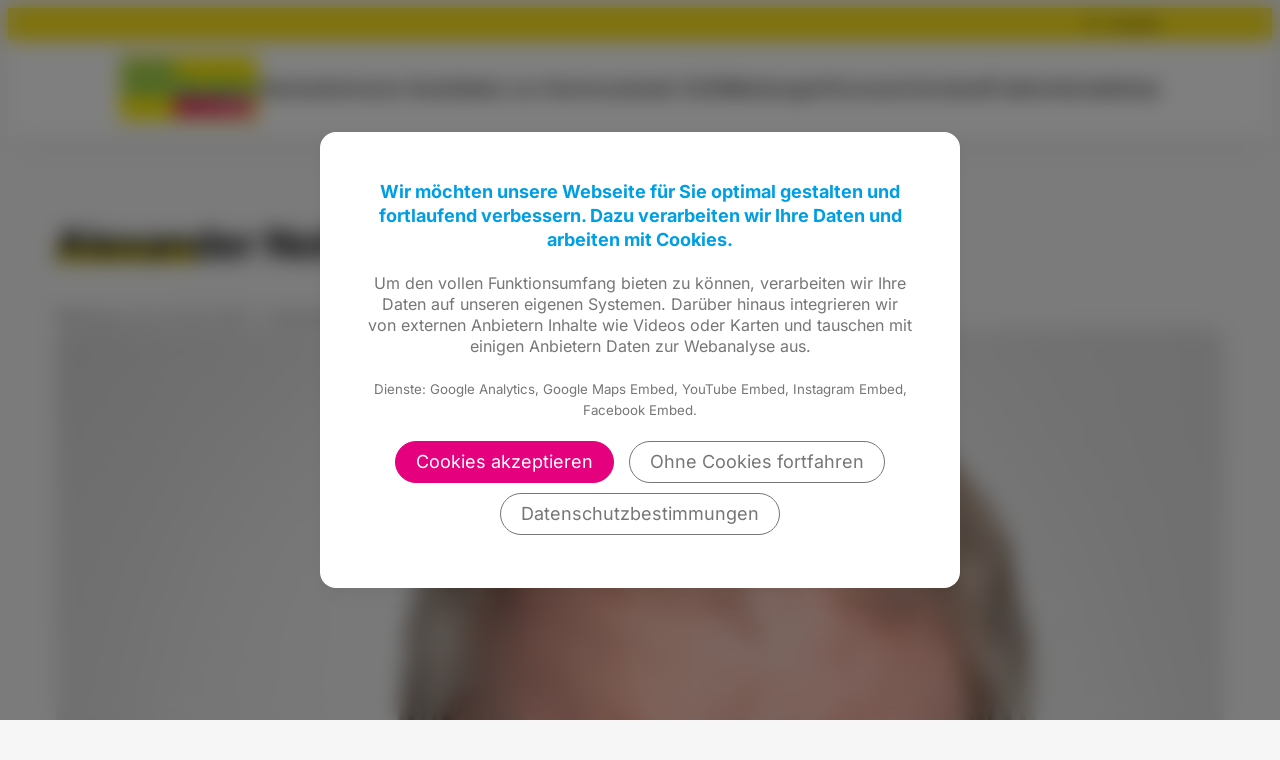

--- FILE ---
content_type: text/html; charset=UTF-8
request_url: https://fdp-grosskrotzenburg.de/meldung/alexander-noll-stellt-sich-vor/
body_size: 9789
content:
<!DOCTYPE html>
<html lang="de">
	<head>
		<meta http-equiv="Content-Type" content="text/html">
		<meta charset="UTF-8" />
		<meta name="viewport" content="width=device-width, initial-scale=1">
		<title>Alexander Noll stellt sich vor | FDP Großkrotzenburg</title>
<meta name="robots" content="max-snippet:-1,max-image-preview:standard,max-video-preview:-1" />
<link rel="canonical" href="https://fdp-grosskrotzenburg.de/meldung/alexander-noll-stellt-sich-vor/" />
<meta name="description" content="1960 in Hanau geboren wohne ich seit 1967 in Großkrotzenburg. Ich bin Dozent für Ökonomie an der Hessischen Hochschule für Polizei und Verwaltung (HfPV)." />
<meta property="og:type" content="article" />
<meta property="og:locale" content="de_DE" />
<meta property="og:site_name" content="FDP Großkrotzenburg" />
<meta property="og:title" content="Alexander Noll stellt sich vor" />
<meta property="og:description" content="1960 in Hanau geboren wohne ich seit 1967 in Großkrotzenburg. Ich bin Dozent für Ökonomie an der Hessischen Hochschule für Polizei und Verwaltung (HfPV). Die Arbeit mit meinen Studenten und…" />
<meta property="og:url" content="https://fdp-grosskrotzenburg.de/meldung/alexander-noll-stellt-sich-vor/" />
<meta property="og:image" content="https://fdp-grosskrotzenburg.de/wp-content/uploads/sites/33/2021/01/Alexander-kl.jpg" />
<meta property="og:image:width" content="500" />
<meta property="og:image:height" content="500" />
<meta property="article:published_time" content="2021-02-23T11:21:23+00:00" />
<meta property="article:modified_time" content="2021-02-23T15:34:05+00:00" />
<script type="application/ld+json">{"@context":"https://schema.org","@graph":[{"@type":"WebSite","@id":"https://fdp-grosskrotzenburg.de/#/schema/WebSite","url":"https://fdp-grosskrotzenburg.de/","name":"FDP Großkrotzenburg","description":"Ortsverband und Fraktion","inLanguage":"de","potentialAction":{"@type":"SearchAction","target":{"@type":"EntryPoint","urlTemplate":"https://fdp-grosskrotzenburg.de/search/{search_term_string}/"},"query-input":"required name=search_term_string"},"publisher":{"@type":"Organization","@id":"https://fdp-grosskrotzenburg.de/#/schema/Organization","name":"FDP Großkrotzenburg","url":"https://fdp-grosskrotzenburg.de/","logo":{"@type":"ImageObject","url":"https://fdp-grosskrotzenburg.de/wp-content/uploads/sites/33/2015/12/FDP_Ortsverband_Grosskrotzenburg_Logo_Cyan_Magenta_Weiss_Vollflaeche_klein_Web_RGB.png","contentUrl":"https://fdp-grosskrotzenburg.de/wp-content/uploads/sites/33/2015/12/FDP_Ortsverband_Grosskrotzenburg_Logo_Cyan_Magenta_Weiss_Vollflaeche_klein_Web_RGB.png","width":1400,"height":655}}},{"@type":"WebPage","@id":"https://fdp-grosskrotzenburg.de/meldung/alexander-noll-stellt-sich-vor/","url":"https://fdp-grosskrotzenburg.de/meldung/alexander-noll-stellt-sich-vor/","name":"Alexander Noll stellt sich vor | FDP Großkrotzenburg","description":"1960 in Hanau geboren wohne ich seit 1967 in Großkrotzenburg. Ich bin Dozent für Ökonomie an der Hessischen Hochschule für Polizei und Verwaltung (HfPV).","inLanguage":"de","isPartOf":{"@id":"https://fdp-grosskrotzenburg.de/#/schema/WebSite"},"breadcrumb":{"@type":"BreadcrumbList","@id":"https://fdp-grosskrotzenburg.de/#/schema/BreadcrumbList","itemListElement":[{"@type":"ListItem","position":1,"item":"https://fdp-grosskrotzenburg.de/","name":"FDP Großkrotzenburg"},{"@type":"ListItem","position":2,"item":"https://fdp-grosskrotzenburg.de/meldungen/","name":"Meldungen"},{"@type":"ListItem","position":3,"item":"https://fdp-grosskrotzenburg.de/thema/kommunalwahl-2021/","name":"Kommunalwahl 2021"},{"@type":"ListItem","position":4,"name":"Alexander Noll stellt sich vor"}]},"potentialAction":{"@type":"ReadAction","target":"https://fdp-grosskrotzenburg.de/meldung/alexander-noll-stellt-sich-vor/"},"datePublished":"2021-02-23T11:21:23+00:00","dateModified":"2021-02-23T15:34:05+00:00"}]}</script>
<style id='wp-img-auto-sizes-contain-inline-css' type='text/css'>
img:is([sizes=auto i],[sizes^="auto," i]){contain-intrinsic-size:3000px 1500px}
/*# sourceURL=wp-img-auto-sizes-contain-inline-css */
</style>
<link rel='stylesheet' id='wp-block-library-css' href='https://fdp-grosskrotzenburg.de/wp-includes/css/dist/block-library/style.min.css?ver=6.9' type='text/css' media='all' />
<style id='wp-block-library-theme-inline-css' type='text/css'>
.wp-block-audio :where(figcaption){color:#555;font-size:13px;text-align:center}.is-dark-theme .wp-block-audio :where(figcaption){color:#ffffffa6}.wp-block-audio{margin:0 0 1em}.wp-block-code{border:1px solid #ccc;border-radius:4px;font-family:Menlo,Consolas,monaco,monospace;padding:.8em 1em}.wp-block-embed :where(figcaption){color:#555;font-size:13px;text-align:center}.is-dark-theme .wp-block-embed :where(figcaption){color:#ffffffa6}.wp-block-embed{margin:0 0 1em}.blocks-gallery-caption{color:#555;font-size:13px;text-align:center}.is-dark-theme .blocks-gallery-caption{color:#ffffffa6}:root :where(.wp-block-image figcaption){color:#555;font-size:13px;text-align:center}.is-dark-theme :root :where(.wp-block-image figcaption){color:#ffffffa6}.wp-block-image{margin:0 0 1em}.wp-block-pullquote{border-bottom:4px solid;border-top:4px solid;color:currentColor;margin-bottom:1.75em}.wp-block-pullquote :where(cite),.wp-block-pullquote :where(footer),.wp-block-pullquote__citation{color:currentColor;font-size:.8125em;font-style:normal;text-transform:uppercase}.wp-block-quote{border-left:.25em solid;margin:0 0 1.75em;padding-left:1em}.wp-block-quote cite,.wp-block-quote footer{color:currentColor;font-size:.8125em;font-style:normal;position:relative}.wp-block-quote:where(.has-text-align-right){border-left:none;border-right:.25em solid;padding-left:0;padding-right:1em}.wp-block-quote:where(.has-text-align-center){border:none;padding-left:0}.wp-block-quote.is-large,.wp-block-quote.is-style-large,.wp-block-quote:where(.is-style-plain){border:none}.wp-block-search .wp-block-search__label{font-weight:700}.wp-block-search__button{border:1px solid #ccc;padding:.375em .625em}:where(.wp-block-group.has-background){padding:1.25em 2.375em}.wp-block-separator.has-css-opacity{opacity:.4}.wp-block-separator{border:none;border-bottom:2px solid;margin-left:auto;margin-right:auto}.wp-block-separator.has-alpha-channel-opacity{opacity:1}.wp-block-separator:not(.is-style-wide):not(.is-style-dots){width:100px}.wp-block-separator.has-background:not(.is-style-dots){border-bottom:none;height:1px}.wp-block-separator.has-background:not(.is-style-wide):not(.is-style-dots){height:2px}.wp-block-table{margin:0 0 1em}.wp-block-table td,.wp-block-table th{word-break:normal}.wp-block-table :where(figcaption){color:#555;font-size:13px;text-align:center}.is-dark-theme .wp-block-table :where(figcaption){color:#ffffffa6}.wp-block-video :where(figcaption){color:#555;font-size:13px;text-align:center}.is-dark-theme .wp-block-video :where(figcaption){color:#ffffffa6}.wp-block-video{margin:0 0 1em}:root :where(.wp-block-template-part.has-background){margin-bottom:0;margin-top:0;padding:1.25em 2.375em}
/*# sourceURL=/wp-includes/css/dist/block-library/theme.min.css */
</style>
<link rel='stylesheet' id='wp-block-fdp-accordion-css' href='https://fdp-grosskrotzenburg.de/wp-content/themes/fdp-website-system/blocks/accordion/accordion.css?ver=3.0.4' type='text/css' media='all' />
<link rel='stylesheet' id='wp-block-fdp-current-topics-slider-css' href='https://fdp-grosskrotzenburg.de/wp-content/themes/fdp-website-system/blocks/current-topics-slider/current-topics-slider.css?ver=3.0.4' type='text/css' media='all' />
<link rel='stylesheet' id='wp-block-fdp-event-list-css' href='https://fdp-grosskrotzenburg.de/wp-content/themes/fdp-website-system/blocks/event-list/event-list.css?ver=3.0.4' type='text/css' media='all' />
<link rel='stylesheet' id='wp-block-fdp-freiheraus-ticker-css' href='https://fdp-grosskrotzenburg.de/wp-content/themes/fdp-website-system/blocks/freiheraus-ticker/freiheraus-ticker.css?ver=3.0.4' type='text/css' media='all' />
<link rel='stylesheet' id='wp-block-fdp-heading-tilted-css' href='https://fdp-grosskrotzenburg.de/wp-content/themes/fdp-website-system/blocks/heading-tilted/heading-tilted.css?ver=3.0.4' type='text/css' media='all' />
<link rel='stylesheet' id='wp-block-fdp-highlight-box-css' href='https://fdp-grosskrotzenburg.de/wp-content/themes/fdp-website-system/blocks/highlight-box/highlight-box.css?ver=3.0.4' type='text/css' media='all' />
<link rel='stylesheet' id='wp-block-fdp-instagram-grid-css' href='https://fdp-grosskrotzenburg.de/wp-content/themes/fdp-website-system/blocks/instagram-grid/instagram-grid.css?ver=3.0.4' type='text/css' media='all' />
<link rel='stylesheet' id='wp-block-fdp-message-cards-css' href='https://fdp-grosskrotzenburg.de/wp-content/themes/fdp-website-system/blocks/message-cards/message-cards.css?ver=3.0.4' type='text/css' media='all' />
<link rel='stylesheet' id='wp-block-fdp-message-list-css' href='https://fdp-grosskrotzenburg.de/wp-content/themes/fdp-website-system/blocks/message-list/message-list.css?ver=3.0.4' type='text/css' media='all' />
<link rel='stylesheet' id='wp-block-fdp-page-cards-css' href='https://fdp-grosskrotzenburg.de/wp-content/themes/fdp-website-system/blocks/page-cards/page-cards.css?ver=3.0.4' type='text/css' media='all' />
<link rel='stylesheet' id='wp-block-fdp-person-grid-css' href='https://fdp-grosskrotzenburg.de/wp-content/themes/fdp-website-system/blocks/person-grid/person-grid.css?ver=3.0.4' type='text/css' media='all' />
<link rel='stylesheet' id='wp-block-fdp-person-list-css' href='https://fdp-grosskrotzenburg.de/wp-content/themes/fdp-website-system/blocks/person-list/person-list.css?ver=3.0.4' type='text/css' media='all' />
<link rel='stylesheet' id='wp-block-fdp-plenary-report-card-css' href='https://fdp-grosskrotzenburg.de/wp-content/themes/fdp-website-system/blocks/plenary-report-card/plenary-report-card.css?ver=3.0.4' type='text/css' media='all' />
<link rel='stylesheet' id='wp-block-fdp-responsive-spacer-css' href='https://fdp-grosskrotzenburg.de/wp-content/themes/fdp-website-system/blocks/responsive-spacer/responsive-spacer.css?ver=3.0.4' type='text/css' media='all' />
<link rel='stylesheet' id='wp-block-fdp-social-buttons-css' href='https://fdp-grosskrotzenburg.de/wp-content/themes/fdp-website-system/blocks/social-buttons/social-buttons.css?ver=3.0.4' type='text/css' media='all' />
<link rel='stylesheet' id='wp-block-fdp-topic-cards-css' href='https://fdp-grosskrotzenburg.de/wp-content/themes/fdp-website-system/blocks/topic-cards/topic-cards.css?ver=3.0.4' type='text/css' media='all' />
<link rel='stylesheet' id='wp-block-fdp-topic-cloud-css' href='https://fdp-grosskrotzenburg.de/wp-content/themes/fdp-website-system/blocks/topic-cloud/topic-cloud.css?ver=3.0.4' type='text/css' media='all' />
<link rel='stylesheet' id='wp-block-fdp-twitter-slider-css' href='https://fdp-grosskrotzenburg.de/wp-content/themes/fdp-website-system/blocks/twitter-slider/twitter-slider.css?ver=3.0.4' type='text/css' media='all' />
<style id='safe-svg-svg-icon-style-inline-css' type='text/css'>
.safe-svg-cover{text-align:center}.safe-svg-cover .safe-svg-inside{display:inline-block;max-width:100%}.safe-svg-cover svg{fill:currentColor;height:100%;max-height:100%;max-width:100%;width:100%}

/*# sourceURL=https://fdp-grosskrotzenburg.de/wp-content/plugins/safe-svg/dist/safe-svg-block-frontend.css */
</style>
<link rel='stylesheet' id='fdp-lib-swiper-css' href='https://fdp-grosskrotzenburg.de/wp-content/themes/fdp-website-system/css/swiper-bundle.min.css?ver=3.0.4' type='text/css' media='all' />
<link rel='stylesheet' id='fdp-style-css' href='https://fdp-grosskrotzenburg.de/wp-content/themes/fdp-website-system/css/style.css?ver=3.0.4' type='text/css' media='all' />
<style id='global-styles-inline-css' type='text/css'>
:root{--wp--preset--aspect-ratio--square: 1;--wp--preset--aspect-ratio--4-3: 4/3;--wp--preset--aspect-ratio--3-4: 3/4;--wp--preset--aspect-ratio--3-2: 3/2;--wp--preset--aspect-ratio--2-3: 2/3;--wp--preset--aspect-ratio--16-9: 16/9;--wp--preset--aspect-ratio--9-16: 9/16;--wp--preset--color--black: #000000;--wp--preset--color--cyan-bluish-gray: #abb8c3;--wp--preset--color--white: #FFFFFF;--wp--preset--color--pale-pink: #f78da7;--wp--preset--color--vivid-red: #cf2e2e;--wp--preset--color--luminous-vivid-orange: #ff6900;--wp--preset--color--luminous-vivid-amber: #fcb900;--wp--preset--color--light-green-cyan: #7bdcb5;--wp--preset--color--vivid-green-cyan: #00d084;--wp--preset--color--pale-cyan-blue: #8ed1fc;--wp--preset--color--vivid-cyan-blue: #0693e3;--wp--preset--color--vivid-purple: #9b51e0;--wp--preset--color--magenta: #E5007D;--wp--preset--color--yellow: #FFE209;--wp--preset--color--cyan: #009EE3;--wp--preset--color--darkgrey: #767676;--wp--preset--color--grey: #D3D4D6;--wp--preset--color--lightgrey: #E8E8E8;--wp--preset--color--palegrey: #F6F6F6;--wp--preset--color--violet: #A5027D;--wp--preset--color--turquoise: #00ABAE;--wp--preset--gradient--vivid-cyan-blue-to-vivid-purple: linear-gradient(135deg,rgb(6,147,227) 0%,rgb(155,81,224) 100%);--wp--preset--gradient--light-green-cyan-to-vivid-green-cyan: linear-gradient(135deg,rgb(122,220,180) 0%,rgb(0,208,130) 100%);--wp--preset--gradient--luminous-vivid-amber-to-luminous-vivid-orange: linear-gradient(135deg,rgb(252,185,0) 0%,rgb(255,105,0) 100%);--wp--preset--gradient--luminous-vivid-orange-to-vivid-red: linear-gradient(135deg,rgb(255,105,0) 0%,rgb(207,46,46) 100%);--wp--preset--gradient--very-light-gray-to-cyan-bluish-gray: linear-gradient(135deg,rgb(238,238,238) 0%,rgb(169,184,195) 100%);--wp--preset--gradient--cool-to-warm-spectrum: linear-gradient(135deg,rgb(74,234,220) 0%,rgb(151,120,209) 20%,rgb(207,42,186) 40%,rgb(238,44,130) 60%,rgb(251,105,98) 80%,rgb(254,248,76) 100%);--wp--preset--gradient--blush-light-purple: linear-gradient(135deg,rgb(255,206,236) 0%,rgb(152,150,240) 100%);--wp--preset--gradient--blush-bordeaux: linear-gradient(135deg,rgb(254,205,165) 0%,rgb(254,45,45) 50%,rgb(107,0,62) 100%);--wp--preset--gradient--luminous-dusk: linear-gradient(135deg,rgb(255,203,112) 0%,rgb(199,81,192) 50%,rgb(65,88,208) 100%);--wp--preset--gradient--pale-ocean: linear-gradient(135deg,rgb(255,245,203) 0%,rgb(182,227,212) 50%,rgb(51,167,181) 100%);--wp--preset--gradient--electric-grass: linear-gradient(135deg,rgb(202,248,128) 0%,rgb(113,206,126) 100%);--wp--preset--gradient--midnight: linear-gradient(135deg,rgb(2,3,129) 0%,rgb(40,116,252) 100%);--wp--preset--gradient--cyan-turquoise: linear-gradient( 90deg, var( --wp--preset--color--cyan ) 0%, var( --wp--preset--color--turquoise ) 100% );--wp--preset--gradient--magenta-violet: linear-gradient( 90deg, #E5007D 0%, #A5027D 100% );--wp--preset--font-size--small: 13px;--wp--preset--font-size--medium: 20px;--wp--preset--font-size--large: 36px;--wp--preset--font-size--x-large: 42px;--wp--preset--font-size--h-4: 1.25rem;--wp--preset--font-size--h-3: 1.5rem;--wp--preset--font-size--h-2: 2.0rem;--wp--preset--font-size--h-1: 2.5rem;--wp--preset--spacing--20: 0.44rem;--wp--preset--spacing--30: 0.67rem;--wp--preset--spacing--40: 1rem;--wp--preset--spacing--50: 1.5rem;--wp--preset--spacing--60: 2.25rem;--wp--preset--spacing--70: 3.38rem;--wp--preset--spacing--80: 5.06rem;--wp--preset--shadow--natural: 6px 6px 9px rgba(0, 0, 0, 0.2);--wp--preset--shadow--deep: 12px 12px 50px rgba(0, 0, 0, 0.4);--wp--preset--shadow--sharp: 6px 6px 0px rgba(0, 0, 0, 0.2);--wp--preset--shadow--outlined: 6px 6px 0px -3px rgb(255, 255, 255), 6px 6px rgb(0, 0, 0);--wp--preset--shadow--crisp: 6px 6px 0px rgb(0, 0, 0);}:root { --wp--style--global--content-size: 65rem;--wp--style--global--wide-size: 75rem; }:where(body) { margin: 0; }.wp-site-blocks { padding-top: var(--wp--style--root--padding-top); padding-bottom: var(--wp--style--root--padding-bottom); }.has-global-padding { padding-right: var(--wp--style--root--padding-right); padding-left: var(--wp--style--root--padding-left); }.has-global-padding > .alignfull { margin-right: calc(var(--wp--style--root--padding-right) * -1); margin-left: calc(var(--wp--style--root--padding-left) * -1); }.has-global-padding :where(:not(.alignfull.is-layout-flow) > .has-global-padding:not(.wp-block-block, .alignfull)) { padding-right: 0; padding-left: 0; }.has-global-padding :where(:not(.alignfull.is-layout-flow) > .has-global-padding:not(.wp-block-block, .alignfull)) > .alignfull { margin-left: 0; margin-right: 0; }.wp-site-blocks > .alignleft { float: left; margin-right: 2em; }.wp-site-blocks > .alignright { float: right; margin-left: 2em; }.wp-site-blocks > .aligncenter { justify-content: center; margin-left: auto; margin-right: auto; }:where(.wp-site-blocks) > * { margin-block-start: 1rem; margin-block-end: 0; }:where(.wp-site-blocks) > :first-child { margin-block-start: 0; }:where(.wp-site-blocks) > :last-child { margin-block-end: 0; }:root { --wp--style--block-gap: 1rem; }:root :where(.is-layout-flow) > :first-child{margin-block-start: 0;}:root :where(.is-layout-flow) > :last-child{margin-block-end: 0;}:root :where(.is-layout-flow) > *{margin-block-start: 1rem;margin-block-end: 0;}:root :where(.is-layout-constrained) > :first-child{margin-block-start: 0;}:root :where(.is-layout-constrained) > :last-child{margin-block-end: 0;}:root :where(.is-layout-constrained) > *{margin-block-start: 1rem;margin-block-end: 0;}:root :where(.is-layout-flex){gap: 1rem;}:root :where(.is-layout-grid){gap: 1rem;}.is-layout-flow > .alignleft{float: left;margin-inline-start: 0;margin-inline-end: 2em;}.is-layout-flow > .alignright{float: right;margin-inline-start: 2em;margin-inline-end: 0;}.is-layout-flow > .aligncenter{margin-left: auto !important;margin-right: auto !important;}.is-layout-constrained > .alignleft{float: left;margin-inline-start: 0;margin-inline-end: 2em;}.is-layout-constrained > .alignright{float: right;margin-inline-start: 2em;margin-inline-end: 0;}.is-layout-constrained > .aligncenter{margin-left: auto !important;margin-right: auto !important;}.is-layout-constrained > :where(:not(.alignleft):not(.alignright):not(.alignfull)){max-width: var(--wp--style--global--content-size);margin-left: auto !important;margin-right: auto !important;}.is-layout-constrained > .alignwide{max-width: var(--wp--style--global--wide-size);}body .is-layout-flex{display: flex;}.is-layout-flex{flex-wrap: wrap;align-items: center;}.is-layout-flex > :is(*, div){margin: 0;}body .is-layout-grid{display: grid;}.is-layout-grid > :is(*, div){margin: 0;}body{background-color: var( --wp--preset--color--palegrey );color: var( --wp--preset--color--black );font-family: var( --font-stack );font-size: 1.125rem;font-weight: normal;line-height: 1.65;--wp--style--root--padding-top: 0px;--wp--style--root--padding-right: 3rem;--wp--style--root--padding-bottom: 0px;--wp--style--root--padding-left: 3rem;}a:where(:not(.wp-element-button)){text-decoration: underline;}:root :where(.wp-element-button, .wp-block-button__link){background-color: var( --wp--preset--color--magenta );border-radius: 15rem;border-color: var( --wp--preset--color--magenta );border-width: 0.125rem;color: var( --wp--preset--color--white );font-family: inherit;font-size: 1rem;font-style: inherit;font-weight: 500;letter-spacing: inherit;line-height: inherit;padding-top: 0.25rem;padding-right: 1.5rem;padding-bottom: 0.25rem;padding-left: 1.5rem;text-decoration: none;text-transform: inherit;}.has-black-color{color: var(--wp--preset--color--black) !important;}.has-cyan-bluish-gray-color{color: var(--wp--preset--color--cyan-bluish-gray) !important;}.has-white-color{color: var(--wp--preset--color--white) !important;}.has-pale-pink-color{color: var(--wp--preset--color--pale-pink) !important;}.has-vivid-red-color{color: var(--wp--preset--color--vivid-red) !important;}.has-luminous-vivid-orange-color{color: var(--wp--preset--color--luminous-vivid-orange) !important;}.has-luminous-vivid-amber-color{color: var(--wp--preset--color--luminous-vivid-amber) !important;}.has-light-green-cyan-color{color: var(--wp--preset--color--light-green-cyan) !important;}.has-vivid-green-cyan-color{color: var(--wp--preset--color--vivid-green-cyan) !important;}.has-pale-cyan-blue-color{color: var(--wp--preset--color--pale-cyan-blue) !important;}.has-vivid-cyan-blue-color{color: var(--wp--preset--color--vivid-cyan-blue) !important;}.has-vivid-purple-color{color: var(--wp--preset--color--vivid-purple) !important;}.has-magenta-color{color: var(--wp--preset--color--magenta) !important;}.has-yellow-color{color: var(--wp--preset--color--yellow) !important;}.has-cyan-color{color: var(--wp--preset--color--cyan) !important;}.has-darkgrey-color{color: var(--wp--preset--color--darkgrey) !important;}.has-grey-color{color: var(--wp--preset--color--grey) !important;}.has-lightgrey-color{color: var(--wp--preset--color--lightgrey) !important;}.has-palegrey-color{color: var(--wp--preset--color--palegrey) !important;}.has-violet-color{color: var(--wp--preset--color--violet) !important;}.has-turquoise-color{color: var(--wp--preset--color--turquoise) !important;}.has-black-background-color{background-color: var(--wp--preset--color--black) !important;}.has-cyan-bluish-gray-background-color{background-color: var(--wp--preset--color--cyan-bluish-gray) !important;}.has-white-background-color{background-color: var(--wp--preset--color--white) !important;}.has-pale-pink-background-color{background-color: var(--wp--preset--color--pale-pink) !important;}.has-vivid-red-background-color{background-color: var(--wp--preset--color--vivid-red) !important;}.has-luminous-vivid-orange-background-color{background-color: var(--wp--preset--color--luminous-vivid-orange) !important;}.has-luminous-vivid-amber-background-color{background-color: var(--wp--preset--color--luminous-vivid-amber) !important;}.has-light-green-cyan-background-color{background-color: var(--wp--preset--color--light-green-cyan) !important;}.has-vivid-green-cyan-background-color{background-color: var(--wp--preset--color--vivid-green-cyan) !important;}.has-pale-cyan-blue-background-color{background-color: var(--wp--preset--color--pale-cyan-blue) !important;}.has-vivid-cyan-blue-background-color{background-color: var(--wp--preset--color--vivid-cyan-blue) !important;}.has-vivid-purple-background-color{background-color: var(--wp--preset--color--vivid-purple) !important;}.has-magenta-background-color{background-color: var(--wp--preset--color--magenta) !important;}.has-yellow-background-color{background-color: var(--wp--preset--color--yellow) !important;}.has-cyan-background-color{background-color: var(--wp--preset--color--cyan) !important;}.has-darkgrey-background-color{background-color: var(--wp--preset--color--darkgrey) !important;}.has-grey-background-color{background-color: var(--wp--preset--color--grey) !important;}.has-lightgrey-background-color{background-color: var(--wp--preset--color--lightgrey) !important;}.has-palegrey-background-color{background-color: var(--wp--preset--color--palegrey) !important;}.has-violet-background-color{background-color: var(--wp--preset--color--violet) !important;}.has-turquoise-background-color{background-color: var(--wp--preset--color--turquoise) !important;}.has-black-border-color{border-color: var(--wp--preset--color--black) !important;}.has-cyan-bluish-gray-border-color{border-color: var(--wp--preset--color--cyan-bluish-gray) !important;}.has-white-border-color{border-color: var(--wp--preset--color--white) !important;}.has-pale-pink-border-color{border-color: var(--wp--preset--color--pale-pink) !important;}.has-vivid-red-border-color{border-color: var(--wp--preset--color--vivid-red) !important;}.has-luminous-vivid-orange-border-color{border-color: var(--wp--preset--color--luminous-vivid-orange) !important;}.has-luminous-vivid-amber-border-color{border-color: var(--wp--preset--color--luminous-vivid-amber) !important;}.has-light-green-cyan-border-color{border-color: var(--wp--preset--color--light-green-cyan) !important;}.has-vivid-green-cyan-border-color{border-color: var(--wp--preset--color--vivid-green-cyan) !important;}.has-pale-cyan-blue-border-color{border-color: var(--wp--preset--color--pale-cyan-blue) !important;}.has-vivid-cyan-blue-border-color{border-color: var(--wp--preset--color--vivid-cyan-blue) !important;}.has-vivid-purple-border-color{border-color: var(--wp--preset--color--vivid-purple) !important;}.has-magenta-border-color{border-color: var(--wp--preset--color--magenta) !important;}.has-yellow-border-color{border-color: var(--wp--preset--color--yellow) !important;}.has-cyan-border-color{border-color: var(--wp--preset--color--cyan) !important;}.has-darkgrey-border-color{border-color: var(--wp--preset--color--darkgrey) !important;}.has-grey-border-color{border-color: var(--wp--preset--color--grey) !important;}.has-lightgrey-border-color{border-color: var(--wp--preset--color--lightgrey) !important;}.has-palegrey-border-color{border-color: var(--wp--preset--color--palegrey) !important;}.has-violet-border-color{border-color: var(--wp--preset--color--violet) !important;}.has-turquoise-border-color{border-color: var(--wp--preset--color--turquoise) !important;}.has-vivid-cyan-blue-to-vivid-purple-gradient-background{background: var(--wp--preset--gradient--vivid-cyan-blue-to-vivid-purple) !important;}.has-light-green-cyan-to-vivid-green-cyan-gradient-background{background: var(--wp--preset--gradient--light-green-cyan-to-vivid-green-cyan) !important;}.has-luminous-vivid-amber-to-luminous-vivid-orange-gradient-background{background: var(--wp--preset--gradient--luminous-vivid-amber-to-luminous-vivid-orange) !important;}.has-luminous-vivid-orange-to-vivid-red-gradient-background{background: var(--wp--preset--gradient--luminous-vivid-orange-to-vivid-red) !important;}.has-very-light-gray-to-cyan-bluish-gray-gradient-background{background: var(--wp--preset--gradient--very-light-gray-to-cyan-bluish-gray) !important;}.has-cool-to-warm-spectrum-gradient-background{background: var(--wp--preset--gradient--cool-to-warm-spectrum) !important;}.has-blush-light-purple-gradient-background{background: var(--wp--preset--gradient--blush-light-purple) !important;}.has-blush-bordeaux-gradient-background{background: var(--wp--preset--gradient--blush-bordeaux) !important;}.has-luminous-dusk-gradient-background{background: var(--wp--preset--gradient--luminous-dusk) !important;}.has-pale-ocean-gradient-background{background: var(--wp--preset--gradient--pale-ocean) !important;}.has-electric-grass-gradient-background{background: var(--wp--preset--gradient--electric-grass) !important;}.has-midnight-gradient-background{background: var(--wp--preset--gradient--midnight) !important;}.has-cyan-turquoise-gradient-background{background: var(--wp--preset--gradient--cyan-turquoise) !important;}.has-magenta-violet-gradient-background{background: var(--wp--preset--gradient--magenta-violet) !important;}.has-small-font-size{font-size: var(--wp--preset--font-size--small) !important;}.has-medium-font-size{font-size: var(--wp--preset--font-size--medium) !important;}.has-large-font-size{font-size: var(--wp--preset--font-size--large) !important;}.has-x-large-font-size{font-size: var(--wp--preset--font-size--x-large) !important;}.has-h-4-font-size{font-size: var(--wp--preset--font-size--h-4) !important;}.has-h-3-font-size{font-size: var(--wp--preset--font-size--h-3) !important;}.has-h-2-font-size{font-size: var(--wp--preset--font-size--h-2) !important;}.has-h-1-font-size{font-size: var(--wp--preset--font-size--h-1) !important;}
:root :where(.wp-block-button .wp-block-button__link){background-color: var( --wp--preset--color--magenta );border-radius: 15rem;border-width: 0.125rem;color: var( --wp--preset--color--white );font-size: 1rem;font-weight: 500;padding-top: 0.375rem;padding-right: 1.5rem;padding-bottom: 0.375rem;padding-left: 1.5rem;}
:root :where(.wp-block-columns){margin-bottom: 0rem;}:root :where(.wp-block-columns-is-layout-flow) > :first-child{margin-block-start: 0;}:root :where(.wp-block-columns-is-layout-flow) > :last-child{margin-block-end: 0;}:root :where(.wp-block-columns-is-layout-flow) > *{margin-block-start: 2rem;margin-block-end: 0;}:root :where(.wp-block-columns-is-layout-constrained) > :first-child{margin-block-start: 0;}:root :where(.wp-block-columns-is-layout-constrained) > :last-child{margin-block-end: 0;}:root :where(.wp-block-columns-is-layout-constrained) > *{margin-block-start: 2rem;margin-block-end: 0;}:root :where(.wp-block-columns-is-layout-flex){gap: 2rem;}:root :where(.wp-block-columns-is-layout-grid){gap: 2rem;}
:root :where(.wp-block-pullquote){font-size: 1.5em;line-height: 1.6;}
:root :where(.wp-block-post-title){font-family: var( --font-stack );font-weight: bold;line-height: 1.25;}
:root :where(.wp-block-heading){font-family: var( --font-stack );font-weight: bold;line-height: 1.25;}
:root :where(.wp-block-list){margin-top: 1.5rem;}
:root :where(.wp-block-list > li){margin-top: 0.25rem;}
:root :where(.wp-block-group){border-radius: var( --radius-xlarge );padding-top: 2.5rem;padding-right: var( --wp--style--root--padding-right );padding-bottom: 2.5rem;padding-left: var( --wp--style--root--padding-left );}
:root :where(.wp-block-buttons-is-layout-flow) > :first-child{margin-block-start: 0;}:root :where(.wp-block-buttons-is-layout-flow) > :last-child{margin-block-end: 0;}:root :where(.wp-block-buttons-is-layout-flow) > *{margin-block-start: 0.75rem 1.5rem;margin-block-end: 0;}:root :where(.wp-block-buttons-is-layout-constrained) > :first-child{margin-block-start: 0;}:root :where(.wp-block-buttons-is-layout-constrained) > :last-child{margin-block-end: 0;}:root :where(.wp-block-buttons-is-layout-constrained) > *{margin-block-start: 0.75rem 1.5rem;margin-block-end: 0;}:root :where(.wp-block-buttons-is-layout-flex){gap: 0.75rem 1.5rem;}:root :where(.wp-block-buttons-is-layout-grid){gap: 0.75rem 1.5rem;}
/*# sourceURL=global-styles-inline-css */
</style>
<link rel='stylesheet' id='contact-form-7-css' href='https://fdp-grosskrotzenburg.de/wp-content/plugins/contact-form-7/includes/css/styles.css?ver=6.1.4' type='text/css' media='all' />
<link rel='stylesheet' id='cookie-notice-consent-css' href='https://fdp-grosskrotzenburg.de/wp-content/plugins/cookie-notice-consent/css/front.min.css?ver=1.6.6' type='text/css' media='all' />
<link rel="https://api.w.org/" href="https://fdp-grosskrotzenburg.de/wp-json/" /><link rel="alternate" title="JSON" type="application/json" href="https://fdp-grosskrotzenburg.de/wp-json/wp/v2/meldung/655" /><link rel="icon" href="https://fdp-grosskrotzenburg.de/wp-content/uploads/sites/33/2015/12/cropped-FDP_Ortsverband_Grosskrotzenburg_Logo_Cyan_Magenta_Weiss_Vollflaeche_gross_Web_RGB-32x32.png" sizes="32x32" />
<link rel="icon" href="https://fdp-grosskrotzenburg.de/wp-content/uploads/sites/33/2015/12/cropped-FDP_Ortsverband_Grosskrotzenburg_Logo_Cyan_Magenta_Weiss_Vollflaeche_gross_Web_RGB-192x192.png" sizes="192x192" />
<link rel="apple-touch-icon" href="https://fdp-grosskrotzenburg.de/wp-content/uploads/sites/33/2015/12/cropped-FDP_Ortsverband_Grosskrotzenburg_Logo_Cyan_Magenta_Weiss_Vollflaeche_gross_Web_RGB-180x180.png" />
<meta name="msapplication-TileImage" content="https://fdp-grosskrotzenburg.de/wp-content/uploads/sites/33/2015/12/cropped-FDP_Ortsverband_Grosskrotzenburg_Logo_Cyan_Magenta_Weiss_Vollflaeche_gross_Web_RGB-270x270.png" />
	</head>
	<body id="body" class="wp-singular meldung-template-default single single-meldung postid-655 wp-custom-logo wp-embed-responsive wp-theme-fdp-website-system wp-child-theme-fdp-verband cookie-consent-not-set">
		<div id="preheader">
			<div id="preheader__container">
				<ul id="preheader__item-container">
										<li class="preheader__item" id="preheader__item__search"><a href="https://fdp-grosskrotzenburg.de/?s">Suchen</a></li>
				</ul>
			</div>
		</div>
		<header id="header">
			<div id="header__container">
				<a href="https://fdp-grosskrotzenburg.de/" class="custom-logo-link" rel="home"><img width="1400" height="655" src="https://fdp-grosskrotzenburg.de/wp-content/uploads/sites/33/2015/12/FDP_Ortsverband_Grosskrotzenburg_Logo_Cyan_Magenta_Weiss_Vollflaeche_klein_Web_RGB.png" class="custom-logo" alt="FDP Großkrotzenburg" decoding="async" fetchpriority="high" srcset="https://fdp-grosskrotzenburg.de/wp-content/uploads/sites/33/2015/12/FDP_Ortsverband_Grosskrotzenburg_Logo_Cyan_Magenta_Weiss_Vollflaeche_klein_Web_RGB.png 1400w, https://fdp-grosskrotzenburg.de/wp-content/uploads/sites/33/2015/12/FDP_Ortsverband_Grosskrotzenburg_Logo_Cyan_Magenta_Weiss_Vollflaeche_klein_Web_RGB-768x359.png 768w" sizes="(max-width: 1400px) 100vw, 1400px" /></a>				<div id="header__nav-button__container">
					<a href="https://fdp-grosskrotzenburg.de/?force_show=nav" rel="nofollow" role="button" type="button" title="Hauptmenü" id="header__nav-button">Menü</a>
				</div>
				<div id="header__nav__container">
					<div id="header__nav" class="menu-hauptmenue-container"><ul id="menu-hauptmenue" class="menu"><li id="menu-item-13" class="menu-item menu-item-type-custom menu-item-object-custom menu-item-13"><a href="/">Startseite</a></li>
<li id="menu-item-7156" class="menu-item menu-item-type-post_type menu-item-object-page menu-item-7156"><a href="https://fdp-grosskrotzenburg.de/unsere-kandidaten-zur-kommunalwahl/">Unsere Kandidaten zur Kommunalwahl 2026</a></li>
<li id="menu-item-102" class="menu-item menu-item-type-post_type_archive menu-item-object-meldung menu-item-102"><a href="https://fdp-grosskrotzenburg.de/meldungen/">Meldungen</a></li>
<li id="menu-item-470" class="menu-item menu-item-type-post_type menu-item-object-page menu-item-470"><a href="https://fdp-grosskrotzenburg.de/die-personen/">Personen</a></li>
<li id="menu-item-134" class="menu-item menu-item-type-taxonomy menu-item-object-gruppe menu-item-134"><a href="https://fdp-grosskrotzenburg.de/personen/vorstand/">Vorstand</a></li>
<li id="menu-item-135" class="menu-item menu-item-type-taxonomy menu-item-object-gruppe menu-item-135"><a href="https://fdp-grosskrotzenburg.de/personen/fraktion/">Fraktion</a></li>
<li id="menu-item-16" class="menu-item menu-item-type-post_type menu-item-object-page menu-item-16"><a href="https://fdp-grosskrotzenburg.de/kontakt/">Kontakt</a></li>
<li id="menu-item-103" class="menu-item menu-item-type-post_type menu-item-object-page menu-item-103"><a href="https://fdp-grosskrotzenburg.de/impressum/">Impressum</a></li>
<li id="menu-item-364" class="menu-item menu-item-type-post_type menu-item-object-page menu-item-privacy-policy menu-item-364"><a rel="privacy-policy" href="https://fdp-grosskrotzenburg.de/datenschutz/">Datenschutz</a></li>
<li id="menu-item-465" class="menu-item menu-item-type-custom menu-item-object-custom menu-item-465"><a href="https://www.fdp.de">FDP-Bundespartei</a></li>
</ul></div>				</div>
			</div>
		</header>
	<main id="main" class="is-layout-constrained has-global-padding" role="main">
		
				<h1 class="wp-block-heading is-style-underline">Alexander Noll stellt sich vor</h1>
				
					<div class="single-post__meta-container">
				<span class="single-post__meta__post-type">Meldung</span>
								vom <span class="single-post__meta__date">23.02.2021</span>
																&bull; <span class="single-post__meta__term-list"><span class="single-post__meta__term-item"><a href="https://fdp-grosskrotzenburg.de/thema/gemeindehaushalt/" rel="tag">Gemeindehaushalt</a></span>, <span class="single-post__meta__term-item"><a href="https://fdp-grosskrotzenburg.de/thema/kommunalwahl-2021/" rel="tag">Kommunalwahl 2021</a></span></span>							</div>
						<div class="single-post__thumbnail-container">
				<img width="500" height="500" src="https://fdp-grosskrotzenburg.de/wp-content/uploads/sites/33/2021/01/Alexander-kl.jpg" class="single-post__thumbnail" alt="" decoding="async" srcset="https://fdp-grosskrotzenburg.de/wp-content/uploads/sites/33/2021/01/Alexander-kl.jpg 500w, https://fdp-grosskrotzenburg.de/wp-content/uploads/sites/33/2021/01/Alexander-kl-256x256.jpg 256w" sizes="(max-width: 500px) 100vw, 500px" />			</div>
			
<p>1960 in Hanau geboren wohne ich seit 1967 in Großkrotzenburg. Ich bin Dozent für Ökonomie an der Hessischen Hochschule für Polizei und Verwaltung (HfPV). Die Arbeit mit meinen Studenten und Studentinnen mach mir viel Spaß. Dafür engagiere ich mich sehr.</p>



<p>Meine Freizeit verbringe ich gern mit Reisen. Meine Leidenschaft ist es, zuhause zu kochen. Ansonsten bin ich ein Fan von anspruchsvoller Science Fiction als Buch oder Film. Der wöchentliche „Tatort“ gehört zu meinem Wochenende.</p>



<p>In den vielen Jahren meiner politischen Tätigkeit habe ich verschiedene Funktionen in der FDP-Hessen wahrgenommen. Von 2009 – 2014 war ich Abgeordneter im Hessischen Landtag und finanzpolitischer Sprecher der FDP-Landtagsfraktion. Derzeit bin ich Fraktionsvorsitzender der FDP-Fraktion im Kreistag des Main-Kinzig-Kreises und Beigeordneter der Gemeinde Großkrotzenburg.</p>



<p>Meine politischen Arbeitsschwerpunkte sind Haushalt und Finanzen.</p>



<p>Politik braucht Kompetenz und Erfahrung. Beides bringe ich ein. Großkrotzenburg braucht dauerhaft gesunde Finanzen. Das heißt für mich: </p>



<h3 class="has-text-align-center wp-block-heading"><span class="has-inline-color has-magenta-color"><strong>Zurückhaltung bei neuen Aufgaben und </strong><br><strong>konsequentes wirtschaftliches Vorgehen in allen kommunalen Bereichen.</strong></span></h3>

<div class="taxonomy__linked-person__container">
		<div class="wp-block-acf-person-list__container">
					<a class="wp-block-acf-person-list__item" href="https://fdp-grosskrotzenburg.de/person/alexander-noll/">
				<div class="wp-block-acf-person-list__item__image-container">
					<img width="660" height="660" src="https://fdp-grosskrotzenburg.de/wp-content/uploads/sites/33/2021/01/alexander-Noll-2-1.jpg" class="wp-block-acf-person-list__item__image" alt="" decoding="async" srcset="https://fdp-grosskrotzenburg.de/wp-content/uploads/sites/33/2021/01/alexander-Noll-2-1.jpg 660w, https://fdp-grosskrotzenburg.de/wp-content/uploads/sites/33/2021/01/alexander-Noll-2-1-512x512.jpg 512w, https://fdp-grosskrotzenburg.de/wp-content/uploads/sites/33/2021/01/alexander-Noll-2-1-256x256.jpg 256w" sizes="(max-width: 660px) 100vw, 660px" />				</div>
				<div class="wp-block-acf-person-list__item__content-container">
					<h3 class="wp-block-acf-person-list__item__title has-h-4-font-size">Alexander Noll</h3>
									</div>
			</a>
				</div>
</div>		<div class="single-post__archive-buttons wp-block-buttons wp-block-buttons-is-layout-flex is-layout-flex is-content-justification-center">
			<div class="wp-block-button">
				<a class="wp-block-button__link" href="https://fdp-grosskrotzenburg.de/meldungen/">Alle Meldungen</a>
			</div>
		</div>
		
<div class="single-post__share-links__container">
	<span class="single-post__share-links__prequel">Inhalt teilen: </span>
		<a class="single-post__share-link single-post__share-link__whatsapp single-post__share-link--icon"
		title="Per WhatsApp teilen"
		rel="nofollow"
				data-action="share/whatsapp/share"
				href="whatsapp://send?text=Alexander%20Noll%20stellt%20sich%20vor%0A%0Ahttps%3A%2F%2Ffdp-grosskrotzenburg.de%2Fmeldung%2Falexander-noll-stellt-sich-vor%2F"
		>WhatsApp</a>
		<a class="single-post__share-link single-post__share-link__facebook single-post__share-link--icon"
		title="Per Facebook teilen"
		rel="nofollow"
				href="https://www.facebook.com/sharer/sharer.php?u=https%3A%2F%2Ffdp-grosskrotzenburg.de%2Fmeldung%2Falexander-noll-stellt-sich-vor%2F"
		>Facebook</a>
		<a class="single-post__share-link single-post__share-link__x single-post__share-link--icon"
		title="Per X teilen"
		rel="nofollow"
				href="https://twitter.com/intent/tweet?source=webclient&amp;text=https%3A%2F%2Ffdp-grosskrotzenburg.de%2Fmeldung%2Falexander-noll-stellt-sich-vor%2F"
		>X</a>
		<a class="single-post__share-link single-post__share-link__xing single-post__share-link--icon"
		title="Per XING teilen"
		rel="nofollow"
				href="https://www.xing.com/spi/shares/new?url=https%3A%2F%2Ffdp-grosskrotzenburg.de%2Fmeldung%2Falexander-noll-stellt-sich-vor%2F"
		>XING</a>
		<a class="single-post__share-link single-post__share-link__linkedin single-post__share-link--icon"
		title="Per LinkedIn teilen"
		rel="nofollow"
				href="https://www.linkedin.com/shareArticle?mini=true&url=https%3A%2F%2Ffdp-grosskrotzenburg.de%2Fmeldung%2Falexander-noll-stellt-sich-vor%2F"
		>LinkedIn</a>
			<a class="single-post__share-link single-post__share-link__pdf"
		title="PDF-Datei generieren"
		rel="nofollow"
		href="https://fdp-grosskrotzenburg.de/meldung/alexander-noll-stellt-sich-vor/?download=pdf"
		>PDF-Datei</a>
		<a class="single-post__share-link single-post__share-link__print"
		href="javascript:window.print()"
		title="Seite drucken"
		>Drucken</a>
</div>		
	</main>

		</main>
		<footer id="footer">
			<div id="footer__container" class="menu-footer-menue-container"><ul id="footer__nav" class="menu"><li id="menu-item-17" class="menu-item menu-item-type-post_type menu-item-object-page menu-item-17"><a href="https://fdp-grosskrotzenburg.de/kontakt/">Kontakt</a></li>
<li id="menu-item-105" class="menu-item menu-item-type-post_type menu-item-object-page menu-item-privacy-policy menu-item-105"><a rel="privacy-policy" href="https://fdp-grosskrotzenburg.de/datenschutz/">Datenschutz</a></li>
<li id="menu-item-18" class="menu-item menu-item-type-post_type menu-item-object-page menu-item-18"><a href="https://fdp-grosskrotzenburg.de/impressum/">Impressum</a></li>
<li id="menu-item-468" class="menu-item menu-item-type-custom menu-item-object-custom menu-item-468"><a href="https://www.fdp.de">FDP-Bundespartei</a></li>
<li id="menu-item-copyright" class="menu-item menu-item-type-custom menu-item-object-custom">&copy; 2026 FDP Großkrotzenburg</li></ul></div>		</footer>
		<script type="speculationrules">
{"prefetch":[{"source":"document","where":{"and":[{"href_matches":"/*"},{"not":{"href_matches":["/wp-*.php","/wp-admin/*","/wp-content/uploads/sites/33/*","/wp-content/*","/wp-content/plugins/*","/wp-content/themes/fdp-verband/*","/wp-content/themes/fdp-website-system/*","/*\\?(.+)"]}},{"not":{"selector_matches":"a[rel~=\"nofollow\"]"}},{"not":{"selector_matches":".no-prefetch, .no-prefetch a"}}]},"eagerness":"conservative"}]}
</script>
<script type="text/javascript" src="https://fdp-grosskrotzenburg.de/wp-content/themes/fdp-website-system/blocks/current-topics-slider/current-topics-slider.js?ver=3.0.4" id="wp-block-fdp-current-topics-slider-js"></script>
<script type="text/javascript" src="https://fdp-grosskrotzenburg.de/wp-content/themes/fdp-website-system/blocks/freiheraus-ticker/freiheraus-ticker.js?ver=3.0.4" id="wp-block-fdp-freiheraus-ticker-js"></script>
<script type="text/javascript" src="https://fdp-grosskrotzenburg.de/wp-content/themes/fdp-website-system/js/swiper-bundle.min.js?ver=3.0.4" id="fdp-lib-swiper-js"></script>
<script type="text/javascript" src="https://fdp-grosskrotzenburg.de/wp-content/themes/fdp-website-system/js/script.js?ver=3.0.4" id="fdp-script-js"></script>
<script type="text/javascript" src="https://fdp-grosskrotzenburg.de/wp-includes/js/dist/hooks.min.js?ver=dd5603f07f9220ed27f1" id="wp-hooks-js"></script>
<script type="text/javascript" src="https://fdp-grosskrotzenburg.de/wp-includes/js/dist/i18n.min.js?ver=c26c3dc7bed366793375" id="wp-i18n-js"></script>
<script type="text/javascript" id="wp-i18n-js-after">
/* <![CDATA[ */
wp.i18n.setLocaleData( { 'text direction\u0004ltr': [ 'ltr' ] } );
//# sourceURL=wp-i18n-js-after
/* ]]> */
</script>
<script type="text/javascript" src="https://fdp-grosskrotzenburg.de/wp-content/plugins/contact-form-7/includes/swv/js/index.js?ver=6.1.4" id="swv-js"></script>
<script type="text/javascript" id="contact-form-7-js-translations">
/* <![CDATA[ */
( function( domain, translations ) {
	var localeData = translations.locale_data[ domain ] || translations.locale_data.messages;
	localeData[""].domain = domain;
	wp.i18n.setLocaleData( localeData, domain );
} )( "contact-form-7", {"translation-revision-date":"2025-10-26 03:25:04+0000","generator":"GlotPress\/4.0.3","domain":"messages","locale_data":{"messages":{"":{"domain":"messages","plural-forms":"nplurals=2; plural=n != 1;","lang":"de"},"This contact form is placed in the wrong place.":["Dieses Kontaktformular wurde an der falschen Stelle platziert."],"Error:":["Fehler:"]}},"comment":{"reference":"includes\/js\/index.js"}} );
//# sourceURL=contact-form-7-js-translations
/* ]]> */
</script>
<script type="text/javascript" id="contact-form-7-js-before">
/* <![CDATA[ */
var wpcf7 = {
    "api": {
        "root": "https:\/\/fdp-grosskrotzenburg.de\/wp-json\/",
        "namespace": "contact-form-7\/v1"
    }
};
//# sourceURL=contact-form-7-js-before
/* ]]> */
</script>
<script type="text/javascript" src="https://fdp-grosskrotzenburg.de/wp-content/plugins/contact-form-7/includes/js/index.js?ver=6.1.4" id="contact-form-7-js"></script>
<script type="text/javascript" id="cookie-notice-consent-js-before">
/* <![CDATA[ */
var cncArgs = {"uuid":"c39819e9-03bb-4768-9850-cdfbf3307564","reload":1,"cache":0,"secure":1,"log":1,"cookieExpiration":30,"revokeAll":1,"revokeNotice":"Ihre Einwilligungen wurden widerrufen. Zus\u00e4tzlich wurden alle Browser-Cookies f\u00fcr diese Domain geleert.","ajax_url":"https:\/\/fdp-grosskrotzenburg.de\/wp-admin\/admin-ajax.php","ajax_nonce":"fb97a4ac57","remote_addr":"3.144.73.74","http_user_agent":"Mozilla\/5.0 (Macintosh; Intel Mac OS X 10_15_7) AppleWebKit\/537.36 (KHTML, like Gecko) Chrome\/131.0.0.0 Safari\/537.36; ClaudeBot\/1.0; +claudebot@anthropic.com)"}
//# sourceURL=cookie-notice-consent-js-before
/* ]]> */
</script>
<script type="text/javascript" src="https://fdp-grosskrotzenburg.de/wp-content/plugins/cookie-notice-consent/js/front.min.js?ver=1.6.6" id="cookie-notice-consent-js"></script>
		<div id="cookie-notice-consent" role="banner" class="cookie-notice-consent cookie-notice-consent--visible" aria-label="Cookie-Hinweis & -Einwilligung">
						<div class="cookie-notice-consent__container">
												<div class="cookie-notice-consent__text"><strong>Wir möchten unsere Webseite für Sie optimal gestalten und fortlaufend verbessern. Dazu verarbeiten wir Ihre Daten und arbeiten mit Cookies.</strong><br /><br />Um den vollen Funktionsumfang bieten zu können, verarbeiten wir Ihre Daten auf unseren eigenen Systemen. Darüber hinaus integrieren wir von externen Anbietern Inhalte wie Videos oder Karten und tauschen mit einigen Anbietern Daten zur Webanalyse aus.<br /><br /><small>Dienste: Google Analytics, Google Maps Embed, YouTube Embed, Instagram Embed, Facebook Embed.</small></div>
																				<div class="cookie-notice-consent__categories cookie-notice-consent__categories--inline">
															<div class="cookie-notice-consent__category cookie-notice-consent__category-marketing">
						<input type="checkbox" name="cookie-notice-consent__category-marketing__checkbox" id="cookie-notice-consent__category-marketing__checkbox" data-cookie-category="category_marketing">
						<label for="cookie-notice-consent__category-marketing__checkbox">Marketing-Cookies</label>
											</div>
									</div>
																<div class="cookie-notice-consent__buttons">
															<a href="#cookies-accepted" class="cookie-notice-consent__button cookie-notice-consent__accept-button" id="cookie-notice-consent__accept-button" aria-label="Cookies akzeptieren">Cookies akzeptieren</a>
															<a href="#cookies-confirmed" class="cookie-notice-consent__button cookie-notice-consent__confirm-choice-button" id="cookie-notice-consent__confirm-choice-button" aria-label="Ohne Cookies fortfahren">Ohne Cookies fortfahren</a>
																				<a href="https://fdp-grosskrotzenburg.de/datenschutz/" target="_blank" class="cookie-notice-consent__button cookie-notice-consent__privacy-policy-button" id="cookie-notice-consent__privacy-policy-button" aria-label="Datenschutzbestimmungen">Datenschutzbestimmungen</a>
														</div>
							</div>
					</div>
			</body>
</html>

--- FILE ---
content_type: text/css
request_url: https://fdp-grosskrotzenburg.de/wp-content/themes/fdp-website-system/blocks/person-grid/person-grid.css?ver=3.0.4
body_size: 633
content:
.wp-block-acf-person-grid.is-preview,
.wp-block-acf-person-grid .is-preview {
  pointer-events: none;
}

.wp-block-acf-person-grid__container {
  --columns: 4;
  display: grid;
  grid-template-columns: repeat(var(--columns), 1fr);
  gap: min(1rem, var(--wp--style--root--padding-left));
  margin-block: 2rem;
}
@media only screen and (max-width: 999px) {
  .wp-block-acf-person-grid__container {
    --columns: 3;
  }
}
@media only screen and (max-width: 781px) {
  .wp-block-acf-person-grid__container {
    --columns: 2;
  }
}

.wp-block-acf-person-grid__item {
  min-width: 0;
  text-decoration: none;
  display: flex;
  flex-direction: column;
  color: inherit;
}
.wp-block-acf-person-grid__item:hover {
  text-decoration: none;
  color: inherit;
}

.wp-block-acf-person-grid__item__image-container {
  width: 100%;
  max-width: 100%;
  aspect-ratio: 1/1;
  border-radius: var(--radius);
}

img.wp-block-acf-person-grid__item__image {
  width: 100%;
  height: 100%;
  object-fit: cover;
  object-position: center center;
  border-radius: inherit;
}

.wp-block-acf-person-grid__item__content-container {
  display: flex;
  flex-direction: column;
  gap: 0.5rem;
  flex-grow: 1;
  margin-top: calc(-2 * var(--radius));
  isolation: isolate;
  background-color: var(--wp--preset--color--white);
  box-shadow: var(--box-shadow);
  border-radius: var(--radius);
  padding: 1.5rem;
}
@media only screen and (max-width: 599px) {
  .wp-block-acf-person-grid__item__content-container {
    padding: 1rem;
  }
}
.wp-block-acf-person-grid__item__content-container h3.wp-block-acf-person-grid__item__title {
  margin: 0;
  line-height: 1.2;
}
.wp-block-acf-person-grid__item__content-container .wp-block-acf-person-grid__item__position {
  margin: 0;
  font-size: 0.875rem;
  line-height: 1.4;
  color: var(--wp--preset--color--darkgrey);
  word-wrap: break-word;
  overflow-wrap: break-word;
  -webkit-hyphens: auto;
  -moz-hyphens: auto;
  hyphens: auto;
}


--- FILE ---
content_type: text/css
request_url: https://fdp-grosskrotzenburg.de/wp-content/themes/fdp-website-system/blocks/person-list/person-list.css?ver=3.0.4
body_size: 616
content:
.wp-block-acf-person-list.is-preview,
.wp-block-acf-person-list .is-preview {
  pointer-events: none;
}

.wp-block-acf-person-list__container {
  display: flex;
  flex-direction: column;
  gap: min(2rem, var(--wp--style--root--padding-left));
  margin-block: 2rem;
}

.wp-block-acf-person-list__item {
  text-decoration: none;
  display: flex;
  align-items: flex-start;
  color: inherit;
}
@media only screen and (max-width: 599px) {
  .wp-block-acf-person-list__item {
    flex-direction: column;
  }
}
.wp-block-acf-person-list__item:hover {
  text-decoration: none;
  color: inherit;
}

.wp-block-acf-person-list__item__image-container {
  width: 100%;
  max-width: 100%;
  aspect-ratio: 1/1;
  border-radius: var(--radius);
  max-width: 17.5rem;
}
@media only screen and (max-width: 599px) {
  .wp-block-acf-person-list__item__image-container {
    max-width: 100%;
  }
}

img.wp-block-acf-person-list__item__image {
  width: 100%;
  height: 100%;
  object-fit: cover;
  object-position: center center;
  border-radius: inherit;
}

.wp-block-acf-person-list__item__content-container {
  display: flex;
  flex-direction: column;
  gap: 0.5rem;
  max-width: 30rem;
  margin-top: calc(2 * var(--radius));
  margin-left: calc(-2 * var(--radius));
  isolation: isolate;
  background-color: var(--wp--preset--color--white);
  box-shadow: var(--box-shadow);
  border-radius: var(--radius);
  padding: 1.5rem;
}
@media only screen and (max-width: 599px) {
  .wp-block-acf-person-list__item__content-container {
    margin-top: calc(-2 * var(--radius));
    margin-left: 0;
    max-width: 100%;
    width: 100%;
    padding: 1rem;
  }
}
.wp-block-acf-person-list__item__content-container h3.wp-block-acf-person-list__item__title {
  margin: 0;
  line-height: 1.2;
}
.wp-block-acf-person-list__item__content-container .wp-block-acf-person-list__item__position {
  margin: 0;
  font-size: 0.875rem;
  line-height: 1.4;
  color: var(--wp--preset--color--darkgrey);
  word-wrap: break-word;
  overflow-wrap: break-word;
  -webkit-hyphens: auto;
  -moz-hyphens: auto;
  hyphens: auto;
}


--- FILE ---
content_type: text/css
request_url: https://fdp-grosskrotzenburg.de/wp-content/themes/fdp-website-system/blocks/social-buttons/social-buttons.css?ver=3.0.4
body_size: 735
content:
@keyframes progress {
  0% {
    background-position: right center;
  }
  100% {
    background-position: left center;
  }
}
.wp-block-acf-social-buttons.is-preview,
.wp-block-acf-social-buttons .is-preview {
  pointer-events: none;
}

.wp-block-acf-social-buttons__container {
  list-style: none;
  padding: 0;
  margin: 0;
  margin-top: 2rem;
  display: flex;
  flex-wrap: wrap;
  gap: 1.5rem;
}
.wp-block-acf-social-buttons__container.has-text-align-center {
  justify-content: center;
}
.wp-block-acf-social-buttons__container.has-text-align-right {
  justify-content: flex-end;
}
@media only screen and (max-width: 999px) {
  .wp-block-acf-social-buttons__container {
    gap: 1rem;
  }
}
@media only screen and (max-width: 781px) {
  .wp-block-acf-social-buttons__container {
    gap: 0.75rem;
  }
}

.wp-block-acf-social-buttons__item {
  padding: 0;
  margin: 0;
}

.wp-block-acf-social-buttons__item-link {
  display: block;
  width: 4rem;
  height: 4rem;
  border-radius: 4rem;
  background-color: var(--wp--preset--color--yellow);
  text-indent: 9999px;
  text-wrap: nowrap;
  overflow: clip;
  background-repeat: no-repeat;
  background-position: center center;
  transition: var(--transition-time) var(--cubic-bezier) transform;
}
@media (hover: hover) {
  .wp-block-acf-social-buttons__item-link:hover {
    transform: rotateZ(-12.5deg);
  }
}
@media only screen and (max-width: 999px) {
  .wp-block-acf-social-buttons__item-link {
    width: 3.5rem;
    height: 3.5rem;
  }
}
@media only screen and (max-width: 781px) {
  .wp-block-acf-social-buttons__item-link {
    width: 3rem;
    height: 3rem;
  }
}

#wp-block-acf-social-buttons__item__confluence a {
  background-image: var(--social--confluence--icon);
  background-size: auto 40%;
}

#wp-block-acf-social-buttons__item__facebook a {
  background-image: var(--social--facebook--icon);
  background-size: auto 45%;
}

#wp-block-acf-social-buttons__item__facebook-messenger a {
  background-image: var(--social--facebook-messenger--icon);
  background-size: auto 45%;
}

#wp-block-acf-social-buttons__item__instagram a {
  background-image: var(--social--instagram--icon);
  background-size: auto 42.5%;
}

#wp-block-acf-social-buttons__item__linkedin a {
  background-image: var(--social--linkedin--icon);
  background-size: auto 45%;
}

#wp-block-acf-social-buttons__item__meine-freiheit a {
  background-image: var(--social--meine-freiheit--icon);
  background-size: auto 47.5%;
}

#wp-block-acf-social-buttons__item__telegram a {
  background-image: var(--social--telegram--icon);
  background-size: auto 40%;
}

#wp-block-acf-social-buttons__item__tiktok a {
  background-image: var(--social--tiktok--icon);
  background-size: auto 45%;
}

#wp-block-acf-social-buttons__item__twitter a {
  background-image: var(--social--twitter--icon);
  background-size: auto 45%;
}

#wp-block-acf-social-buttons__item__whatsapp a {
  background-image: var(--social--whatsapp--icon);
  background-size: auto 47.5%;
}

#wp-block-acf-social-buttons__item__x a {
  background-image: var(--social--x--icon);
  background-size: auto 45%;
}

#wp-block-acf-social-buttons__item__xing a {
  background-image: var(--social--xing--icon);
  background-size: auto 50%;
}

#wp-block-acf-social-buttons__item__youtube a {
  background-image: var(--social--youtube--icon);
  background-size: auto 50%;
}


--- FILE ---
content_type: text/css
request_url: https://fdp-grosskrotzenburg.de/wp-content/themes/fdp-website-system/blocks/topic-cards/topic-cards.css?ver=3.0.4
body_size: 741
content:
.wp-block-acf-topic-cards.is-preview,
.wp-block-acf-topic-cards .is-preview {
  pointer-events: none;
}

.wp-block-acf-topic-cards__container {
  list-style: none;
  padding: 0;
  margin: 0;
  padding-top: 2rem;
  --grid-columns: 4;
  display: grid;
  grid-template-columns: repeat(var(--grid-columns), 1fr);
  gap: 1rem;
}
@media only screen and (max-width: 999px) {
  .wp-block-acf-topic-cards__container {
    --grid-columns: 3;
  }
}
@media only screen and (max-width: 781px) {
  .wp-block-acf-topic-cards__container {
    gap: 0.75rem;
    --grid-columns: 2;
  }
}

.wp-block-acf-topic-cards__item {
  padding: 0;
  margin: 0;
  min-width: 0;
}
.wp-block-acf-topic-cards__item:nth-of-type(2n) {
  transform: translateY(-2rem);
}
.wp-block-acf-topic-cards__item:nth-of-type(4n) {
  transform: translateY(-3rem);
}
@media only screen and (max-width: 999px) {
  .wp-block-acf-topic-cards__item:nth-of-type(2n), .wp-block-acf-topic-cards__item:nth-of-type(4n) {
    transform: translateY(0);
  }
  .wp-block-acf-topic-cards__item:nth-of-type(3n + 3) {
    transform: translateY(-1rem);
  }
  .wp-block-acf-topic-cards__item:nth-of-type(3n + 2) {
    transform: translateY(-2rem);
  }
}
@media only screen and (max-width: 781px) {
  .wp-block-acf-topic-cards__item:nth-of-type(3n + 3), .wp-block-acf-topic-cards__item:nth-of-type(3n + 2), .wp-block-acf-topic-cards__item:nth-of-type(4n) {
    transform: translateY(0);
  }
  .wp-block-acf-topic-cards__item:nth-of-type(2n) {
    transform: translateY(-1rem);
  }
}

.wp-block-acf-topic-cards__item__link {
  height: 100%;
  display: flex;
  flex-direction: column;
  text-decoration: none;
  color: inherit;
  background-color: var(--wp--preset--color--white);
  border-radius: var(--radius);
  box-shadow: var(--box-shadow);
}
@media (hover: hover) {
  .wp-block-acf-topic-cards__item__link:hover .wp-block-acf-topic-cards__item__image {
    transform: scale(105%);
  }
}

.wp-block-acf-topic-cards__item__image-container {
  width: 100%;
  max-width: 100%;
  aspect-ratio: 16/9;
  background-color: var(--wp--preset--color--lightgrey);
  border-radius: var(--radius);
  overflow: clip;
}

img.wp-block-acf-topic-cards__item__image {
  width: 100%;
  height: 100%;
  object-fit: cover;
  object-position: center center;
  border-radius: var(--radius);
  transition: var(--transition-time) var(--cubic-bezier) transform;
}

.wp-block-acf-topic-cards__item__content-container {
  flex-grow: 1;
  padding: 1rem 1.5rem;
}
@media only screen and (max-width: 781px) {
  .wp-block-acf-topic-cards__item__content-container {
    padding: 0.75rem 1rem;
  }
}
.wp-block-acf-topic-cards__item__content-container .wp-block-acf-topic-cards__item__title {
  margin: 0;
  line-height: 1.3;
  word-wrap: break-word;
  overflow-wrap: break-word;
  -webkit-hyphens: auto;
  -moz-hyphens: auto;
  hyphens: auto;
}


--- FILE ---
content_type: application/javascript
request_url: https://fdp-grosskrotzenburg.de/wp-content/themes/fdp-website-system/blocks/freiheraus-ticker/freiheraus-ticker.js?ver=3.0.4
body_size: 528
content:
function Ticker( el ) {
	var ticker = el;
	for ( var i = ticker.childNodes.length - 1; i >= 0; i-- ) {
		if ( ticker.childNodes[ i ].nodeType == 3 ) {
			ticker.removeChild( ticker.childNodes[ i ] );
		}
	}
	var link = ticker.firstElementChild;
	if ( link ) {
		var width = ( link.style.width ? parseFloat( link.style.width, 10 ) : link.offsetWidth );
		var cnt = Math.ceil( el.offsetWidth / width );
		for ( let i = 0; i < cnt; i++ ) {
			ticker.insertBefore( link.cloneNode( true ), link );
		}
		var value = 0;
		var tick = function() {
			value--;
			if ( value < -width ) {
				value = 0;
				ticker.appendChild( ticker.childNodes[ 0 ] );
			};
			for ( let i = 0; i <= cnt; i++ ) {
				ticker.childNodes[ i ].style.left = i * width + value + 'px';
			}
			window.requestAnimationFrame( tick );
		};
		window.requestAnimationFrame( tick );
	}
}

document.addEventListener( 'DOMContentLoaded', function() {
	
	var tickerElements = document.querySelectorAll( '.wp-block-acf-freiheraus-ticker__container' );
	if( tickerElements.length > 0 ) {
		for( var i = 0; i < tickerElements.length; i++ ) {
			new Ticker( tickerElements[i] );
		}
	}
	
} );